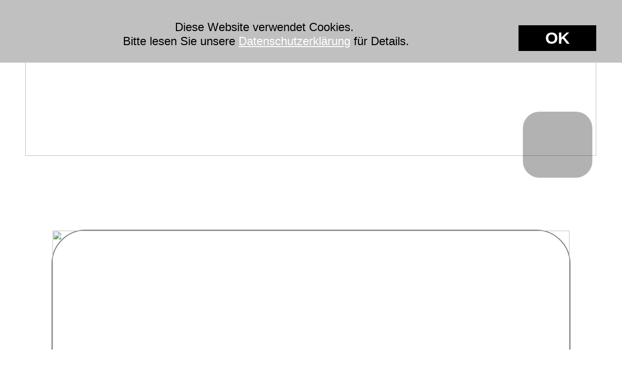

--- FILE ---
content_type: text/html
request_url: http://starfucker.de/
body_size: 15460
content:
<!DOCTYPE html>
<html>
<head>
<meta charset="UTF-8">
<title>STARFUCKER</title>
<meta name="referrer" content="same-origin">
<meta name="robots" content="max-image-preview:large">
<meta name="viewport" content="width=device-width,initial-scale=1,shrink-to-fit=no">
<style>.anim{visibility:hidden}</style>
<style>html,body{-webkit-text-zoom:reset !important}@font-face{font-display:block;font-family:"Lato 2";src:url('css/Lato-Regular.woff2') format('woff2'),url('css/Lato-Regular.woff') format('woff');font-weight:400}body>div{font-size:0}p,span,h1,h2,h3,h4,h5,h6,a,li{margin:0;word-spacing:normal;word-wrap:break-word;-ms-word-wrap:break-word;pointer-events:auto;-ms-text-size-adjust:none !important;-moz-text-size-adjust:none !important;-webkit-text-size-adjust:none !important;text-size-adjust:none !important;max-height:10000000px}sup{font-size:inherit;vertical-align:baseline;position:relative;top:-0.4em}sub{font-size:inherit;vertical-align:baseline;position:relative;top:0.4em}ul{display:block;word-spacing:normal;word-wrap:break-word;line-break:normal;list-style-type:none;padding:0;margin:0;-moz-padding-start:0;-khtml-padding-start:0;-webkit-padding-start:0;-o-padding-start:0;-padding-start:0;-webkit-margin-before:0;-webkit-margin-after:0}li{display:block;white-space:normal}[data-marker]::before{content:attr(data-marker) ' ';-webkit-user-select:none;-khtml-user-select:none;-moz-user-select:none;-ms-user-select:none;-o-user-select:none;user-select:none}li p{-webkit-touch-callout:none;-webkit-user-select:none;-khtml-user-select:none;-moz-user-select:none;-ms-user-select:none;-o-user-select:none;user-select:none}form{display:inline-block}a{text-decoration:inherit;color:inherit;-webkit-tap-highlight-color:rgba(0,0,0,0)}textarea{resize:none}.shm-l{float:left;clear:left}.shm-r{float:right;clear:right;shape-outside:content-box}.btf{display:none}#consentBanner{position:fixed;top:0;z-index:2147483647}.plyr{min-width:0 !important}html{font-family:sans-serif}body{font-size:0;margin:0;--z:1;zoom:var(--z)}audio,video{display:inline-block;vertical-align:baseline}audio:not([controls]){display:none;height:0}[hidden],template{display:none}a{background:0 0;outline:0}b,strong{font-weight:700}dfn{font-style:italic}h1,h2,h3,h4,h5,h6{font-size:1em;line-height:1;margin:0}img{border:0}svg:not(:root){overflow:hidden}button,input,optgroup,select,textarea{color:inherit;font:inherit;margin:0}button{overflow:visible}button,select{text-transform:none}button,html input[type=button],input[type=submit]{-webkit-appearance:button;cursor:pointer;box-sizing:border-box;white-space:normal}input[type=date],input[type=email],input[type=number],input[type=password],input[type=text],textarea{-webkit-appearance:none;appearance:none;box-sizing:border-box}button[disabled],html input[disabled]{cursor:default}button::-moz-focus-inner,input::-moz-focus-inner{border:0;padding:0}input{line-height:normal}input[type=checkbox],input[type=radio]{box-sizing:border-box;padding:0}input[type=number]::-webkit-inner-spin-button,input[type=number]::-webkit-outer-spin-button{height:auto}input[type=search]{-webkit-appearance:textfield;-moz-box-sizing:content-box;-webkit-box-sizing:content-box;box-sizing:content-box}input[type=search]::-webkit-search-cancel-button,input[type=search]::-webkit-search-decoration{-webkit-appearance:none}textarea{overflow:auto;box-sizing:border-box;border-color:#ddd}optgroup{font-weight:700}table{border-collapse:collapse;border-spacing:0}td,th{padding:0}blockquote{margin-block-start:0;margin-block-end:0;margin-inline-start:0;margin-inline-end:0}:-webkit-full-screen-ancestor:not(iframe){-webkit-clip-path:initial !important}
html{-webkit-font-smoothing:antialiased; -moz-osx-font-smoothing:grayscale}@-webkit-keyframes fadeInUp{from{opacity:0;-webkit-transform:translate3d(0,100%,0)}to{opacity:1;-webkit-transform:translate3d(0, 0, 0)}}@keyframes fadeInUp{from{opacity:0;transform:translate3d(0,100%,0)}to{opacity:1;transform:translate3d(0, 0, 0)}}.fadeInUp{-webkit-animation-name:fadeInUp;animation-name:fadeInUp}
.animated{-webkit-animation-fill-mode:both;animation-fill-mode:both}.animated.infinite{-webkit-animation-iteration-count:infinite;animation-iteration-count:infinite}.menu-content{cursor:pointer;position:relative}li{-webkit-tap-highlight-color:rgba(0,0,0,0)}
#b{background:#fff url(images/c/pink-dust.png) repeat center top}.v3{display:inline-block;vertical-align:top}.ps12{position:relative;margin-top:1px}.s12{width:100%;min-width:1200px;min-height:511px}.c4{border:0;-webkit-border-radius:0;-moz-border-radius:0;border-radius:0;background-image:-webkit-gradient(linear, 181deg, color-stop(0, rgb(255,255,255)), color-stop(1, rgba(255,255,255,0)));background-image:-o-linear-gradient(181deg, rgb(255,255,255) 0%, rgba(255,255,255,0) 100%);background-image:-webkit-linear-gradient(181deg, rgb(255,255,255) 0%, rgba(255,255,255,0) 100%);background-image:-ms-linear-gradient(181deg, rgb(255,255,255) 0%, rgba(255,255,255,0) 100%);background-image:linear-gradient(181deg, rgb(255,255,255) 0%, rgba(255,255,255,0) 100%)}.z9{z-index:1;pointer-events:none}.ps13{position:relative;margin-top:0}.v4{display:block}.s13{width:1200px;margin-left:auto;margin-right:auto;min-height:331px}.ps14{position:relative;margin-left:12px;margin-top:0}.s14{min-width:1175px;width:1175px;min-height:331px;height:331px}.z10{z-index:4;pointer-events:auto}.i4{position:absolute;left:0;width:1175px;height:310px;top:10px;border:0}.ps15{margin-top:-282px;top:0;position:-webkit-sticky;position:-moz-sticky;position:-o-sticky;position:-ms-sticky;position:sticky}.s15{width:1200px;margin-left:auto;margin-right:auto;min-height:136px}.z11{z-index:21;pointer-events:none}.ps16{position:relative;margin-left:1028px;margin-top:0}.s16{min-width:160px;width:160px;min-height:136px}.z12{z-index:21}.ps17{position:relative;margin-left:0;margin-top:0}.s17{min-width:160px;width:160px;min-height:136px;line-height:0}.ps18{position:relative;margin-left:8px;margin-top:0}.s18{min-width:143px;width:143px;min-height:136px}.c6{border:0;-webkit-border-radius:34px;-moz-border-radius:34px;border-radius:34px;background-color:rgba(0,0,0,0.5);opacity:0.6}.z13{z-index:22}.v5{display:inline-block;vertical-align:top;overflow:visible}.ps19{position:relative;margin-left:0;margin-top:-135px}.s19{min-width:160px;width:160px;height:135px}.z14{z-index:23;pointer-events:auto}.s20{min-width:160px;width:160px;min-height:135px;height:135px}.m1{padding:0px 0px 0px 0px}.mcv1{display:inline-block}.s21{min-width:160px;width:160px;min-height:135px}.c7{border:0;-webkit-border-radius:0;-moz-border-radius:0;border-radius:0;background-color:transparent;background-repeat:no-repeat;background-position:50% 50%;background-size:contain;background-image:url(images/n/hamburger-gray-135.png)}.z15{pointer-events:none}.ps20{position:relative;margin-left:0;margin-top:55px}.s22{min-width:160px;width:160px;overflow:hidden;height:24px}.z16{pointer-events:auto}.p3{text-indent:0;padding-bottom:0;padding-right:0;text-align:center}.f9{font-family:"Lato 2";font-size:15px;font-size:calc(15px * var(--f));line-height:1.334;font-weight:400;font-style:normal;text-decoration:none;text-transform:none;letter-spacing:normal;color:transparent;background-color:initial;text-shadow:none}.v6{display:none}.ps21{position:relative;margin-left:-172px;margin-top:-135px}.s23{min-width:172px;width:172px;min-height:131px;height:131px}.z17{z-index:9999}.ml1{outline:0}.s24{min-width:172px;width:172px;height:32px}.s25{min-width:172px;width:172px;min-height:32px}.c8{border:0;-webkit-border-radius:16px;-moz-border-radius:16px;border-radius:16px;background-color:#dc322f}.ps22{position:relative;margin-left:0;margin-top:4px}.s26{min-width:172px;width:172px;overflow:hidden;height:24px}.f10{font-family:"Helvetica Neue", sans-serif;font-size:15px;font-size:calc(15px * var(--f));line-height:1.334;font-weight:700;font-style:normal;text-decoration:none;text-transform:none;letter-spacing:normal;color:#000;background-color:initial;text-shadow:none}.ps23{position:relative;margin-left:0;margin-top:1px}.ps24{position:relative;margin-top:18px}.s27{width:1200px;margin-left:auto;margin-right:auto;min-height:2475px}.ps25{position:relative;margin-left:66px;margin-top:0}.s28{min-width:1068px;width:1068px;min-height:486px}.s29{min-width:1068px;width:1068px;min-height:486px;line-height:0}.ps26{position:relative;margin-left:2px;margin-top:0}.s30{min-width:1065px;width:1065px;overflow:hidden;height:128px}.z18{z-index:6;pointer-events:auto}.p4{text-indent:0;padding-bottom:0;padding-right:0;text-align:left}.f11{font-family:"Helvetica Neue", sans-serif;font-size:58px;font-size:calc(58px * var(--f));line-height:1.708;font-weight:700;font-style:normal;text-decoration:none;text-transform:none;letter-spacing:normal;color:#fff;background-color:initial;text-shadow:none}.ps27{position:relative;margin-left:0;margin-top:-39px}.s31{min-width:1068px;width:1068px;min-height:397px;height:397px}.z19{z-index:8;pointer-events:auto}.i5{position:absolute;left:0;width:1064px;height:393px;top:0;-webkit-border-radius:70px;-moz-border-radius:70px;border-radius:70px;border:2px solid #808080}.ps28{position:relative;margin-left:10px;margin-top:45px}.s32{min-width:1099px;width:1099px;min-height:1207px}.s33{min-width:590px;width:590px;min-height:1195px;line-height:0}.s34{min-width:590px;width:590px;min-height:1195px}.c9{border:0;-webkit-border-radius:60px;-moz-border-radius:60px;border-radius:60px;background-color:#808080;opacity:0.3}.z20{z-index:3}.ps29{position:relative;margin-left:198px;margin-top:-643px}.s35{min-width:200px;width:200px;min-height:179px;height:179px}.z21{z-index:14;pointer-events:auto}.i6{position:absolute;left:6px;width:187px;height:179px;top:0;border:0}.ps30{position:relative;margin-left:3px;margin-top:-1195px}.s36{min-width:588px;width:588px;overflow:hidden;height:1195px}.c10{font-family:"Helvetica Neue", sans-serif;font-size:12px;font-size:calc(12px * var(--f));line-height:1.668;font-weight:400;font-style:normal;text-decoration:none;text-transform:none;letter-spacing:normal;color:initial;background-color:initial}.z22{z-index:5;pointer-events:auto}.shm1{display:block;float:left;clear:left;width:0;height:544px;shape-outside:polygon(0px 0px, 0px 544px, 0px 544px, 0px 0px);-webkit-shape-outside:polygon(0px 0px, 0px 544px, 0px 544px, 0px 0px)}.shm2{display:block;float:right;clear:right;height:544px;width:0;shape-outside:polygon(0px 0px, 0px 544px, 0px 544px, 0px 0px);-webkit-shape-outside:polygon(0px 0px, 0px 544px, 0px 544px, 0px 0px)}.shm3{display:block;float:left;clear:left;width:587px;height:195px;shape-outside:polygon(0px 0px, 0px 195px, 587px 195px, 587px 0px);-webkit-shape-outside:polygon(0px 0px, 0px 195px, 587px 195px, 587px 0px)}.shm4{display:block;float:right;clear:right;height:195px;width:1px;shape-outside:polygon(0px 0px, 0px 195px, 1px 195px, 1px 0px);-webkit-shape-outside:polygon(0px 0px, 0px 195px, 1px 195px, 1px 0px)}.shm5{display:block;float:left;clear:left;width:0;height:456px;shape-outside:polygon(0px 0px, 0px 456px, 0px 456px, 0px 0px);-webkit-shape-outside:polygon(0px 0px, 0px 456px, 0px 456px, 0px 0px)}.shm6{display:block;float:right;clear:right;height:456px;width:0;shape-outside:polygon(0px 0px, 0px 456px, 0px 456px, 0px 0px);-webkit-shape-outside:polygon(0px 0px, 0px 456px, 0px 456px, 0px 0px)}.f12{font-family:"Helvetica Neue", sans-serif;font-size:30px;font-size:calc(30px * var(--f));line-height:1.668;font-weight:400;font-style:normal;text-decoration:none;text-transform:none;letter-spacing:normal;color:#c0c0c0;background-color:initial;text-shadow:none}.f13{font-family:"Helvetica Neue", sans-serif;font-size:20px;font-size:calc(20px * var(--f));line-height:1.701;font-weight:400;font-style:normal;text-decoration:none;text-transform:none;letter-spacing:normal;color:#c0c0c0;background-color:initial;text-shadow:none}.ps31{position:relative;margin-left:118px;margin-top:-1184px}.s37{min-width:388px;width:388px;min-height:646px;line-height:0}.ps32{position:relative;margin-left:70px;margin-top:0}.s38{min-width:251px;width:251px;overflow:hidden;height:105px}.z23{z-index:12;pointer-events:auto}.f14{font-family:"Helvetica Neue", sans-serif;font-size:62px;font-size:calc(62px * var(--f));line-height:1.662;font-weight:400;font-style:normal;text-decoration:none;text-transform:none;letter-spacing:normal;color:#c0c0c0;background-color:initial;text-shadow:none}.f15{font-family:"Helvetica Neue", sans-serif;font-size:62px;font-size:calc(62px * var(--f));line-height:1.695;font-weight:200;font-style:normal;text-decoration:none;text-transform:none;letter-spacing:normal;color:#c0c0c0;background-color:initial;text-shadow:none}.ps33{position:relative;margin-left:0;margin-top:32px}.s39{min-width:388px;width:388px;min-height:509px;height:509px}.z24{z-index:7;pointer-events:auto}.i7{position:absolute;left:0;width:388px;height:388px;top:60px;border:0}.ps34{position:relative;margin-left:710px;margin-top:-521px}.s40{min-width:388px;width:388px;min-height:533px;line-height:0}.s41{min-width:388px;width:388px;min-height:533px;height:533px}.z25{z-index:18;pointer-events:auto}.i8{position:absolute;left:0;width:388px;height:518px;top:7px;border:0}.ps35{position:relative;margin-left:0;margin-top:-301px}.s42{min-width:388px;width:388px;min-height:246px}.s43{min-width:388px;width:388px;min-height:246px;line-height:0}.s44{min-width:388px;width:388px;min-height:246px;height:246px}.z26{z-index:16;pointer-events:auto}.i9{position:absolute;left:0;width:388px;height:246px;top:0}.ps36{position:relative;margin-left:0;margin-top:-212px}.s45{min-width:388px;width:388px;min-height:159px;height:159px}.z27{z-index:15;pointer-events:auto}.i10{position:absolute;left:0;width:388px;height:159px;top:0}.ps37{position:relative;margin-left:711px;margin-top:-435px}.s46{min-width:388px;width:388px;min-height:355px;height:355px}.z28{z-index:11;pointer-events:auto}.i11{position:absolute;left:0;width:388px;height:355px;top:0}.s47{width:100%;width:calc(100% - var(--sw,0px));min-width:1200px;min-height:129px}.c11{border:0;-webkit-border-radius:0;-moz-border-radius:0;border-radius:0;background-color:#c0c0c0}.z29{z-index:25;pointer-events:none}.ps39{position:relative;margin-top:41px}.s48{width:1200px;margin-left:auto;margin-right:auto;min-height:75px}.ps40{position:relative;margin-left:15px;margin-top:0}.s49{min-width:1172px;width:1172px;min-height:75px}.s50{min-width:985px;width:985px;overflow:hidden;height:75px}.f16{font-family:"Helvetica Neue", sans-serif;font-size:24px;font-size:calc(24px * var(--f));line-height:1.209;font-weight:400;font-style:normal;text-decoration:none;text-transform:none;letter-spacing:normal;color:#000;background-color:initial;text-shadow:none}.f17{font-family:"Helvetica Neue", sans-serif;font-size:24px;font-size:calc(24px * var(--f));font-weight:400;font-style:normal;text-decoration:none;text-transform:none;letter-spacing:normal;color:#000;background-color:initial;text-shadow:none;line-height:1px}.f18{font-family:"Helvetica Neue", sans-serif;font-size:24px;font-size:calc(24px * var(--f));line-height:1.209;font-weight:400;font-style:normal;text-decoration:underline;text-transform:none;letter-spacing:normal;color:#fff;background-color:initial;text-shadow:none}.f19{font-family:"Helvetica Neue", sans-serif;font-size:24px;font-size:calc(24px * var(--f));line-height:1.209;font-weight:400;font-style:normal;text-decoration:none;text-transform:none;letter-spacing:normal;color:#000;background-color:initial;text-shadow:none}.v7{display:inline-block;vertical-align:top;overflow:hidden;outline:0}.ps41{position:relative;margin-left:27px;margin-top:11px}.s51{min-width:160px;min-height:53px;box-sizing:border-box;width:160px;height:41px;padding-right:0}.c12{border:0;-webkit-border-radius:0;-moz-border-radius:0;border-radius:0;background-color:#000;color:#fff;transition:color 0.2s, border-color 0.2s, background-color 0.2s, background-image 0.2s;transition-timing-function:linear}.f20{font-family:"Helvetica Neue", sans-serif;font-size:34px;font-size:calc(34px * var(--f));line-height:1.207;font-weight:700;font-style:normal;text-decoration:none;text-transform:none;letter-spacing:normal;text-shadow:none;text-indent:0;text-align:center;cursor:pointer;padding-top:6px;padding-bottom:6px}.c12:hover{background-color:#82939e;background-clip:padding-box;border-color:#000;color:#000}.c12:active{background-color:#52646f;transition:initial;color:#fff}body{--d:0;--s:1200}@media (min-width:960px) and (max-width:1199px) {.s12{min-width:960px;min-height:366px}.s13{width:960px;min-height:265px}.ps14{margin-left:10px}.s14{min-width:940px;width:940px;min-height:265px;height:265px}.i4{width:940px;height:248px;top:8px}.ps15{margin-top:-193px}.s15{width:960px;min-height:109px}.ps16{margin-left:808px}.s16{min-width:114px;width:114px;min-height:109px}.s17{min-width:114px;width:114px;min-height:109px}.ps18{margin-left:0}.s18{min-width:114px;width:114px;min-height:109px}.ps19{margin-left:14px;margin-top:-109px}.s19{min-width:84px;width:84px;height:109px}.s20{min-width:84px;width:84px;min-height:109px;height:109px}.s21{min-width:84px;width:84px;min-height:109px}.c7{background-image:url(images/8/hamburger-gray-84.png)}.ps20{margin-top:45px}.s22{min-width:84px;width:84px;height:19px}.f9{font-size:12px;font-size:calc(12px * var(--f))}.ps21{margin-left:-138px;margin-top:-109px}.s23{min-width:138px;width:138px;min-height:107px;height:107px}.s24{min-width:138px;width:138px;height:26px}.s25{min-width:138px;width:138px;min-height:26px}.c8{-webkit-border-radius:13px;-moz-border-radius:13px;border-radius:13px}.ps22{margin-top:3px}.s26{min-width:138px;width:138px;height:19px}.f10{font-size:12px;font-size:calc(12px * var(--f))}.ps24{margin-top:0}.s27{width:960px;min-height:2045px}.ps25{margin-left:54px}.s28{min-width:852px;width:852px;min-height:379px}.s29{min-width:852px;width:852px;min-height:379px}.ps26{margin-left:0}.s30{min-width:852px;width:852px;height:84px}.f11{font-size:46px;font-size:calc(46px * var(--f));line-height:1.718}.ps27{margin-left:12px;margin-top:-2px}.s31{min-width:816px;width:816px;min-height:297px;height:297px}.i5{width:812px;height:293px}.ps28{margin-left:11px;margin-top:10px}.s32{min-width:876px;width:876px;min-height:956px}.s33{min-width:471px;width:471px;min-height:956px}.s34{min-width:471px;width:471px;min-height:956px}.ps29{margin-left:155px;margin-top:-512px}.s35{min-width:160px;width:160px;min-height:143px;height:143px}.i6{left:5px;width:149px;height:143px}.ps30{margin-left:0;margin-top:-956px}.s36{min-width:470px;width:470px;height:956px}.c10{font-size:9px;font-size:calc(9px * var(--f))}.shm1{height:436px;shape-outside:polygon(0px 0px, 0px 436px, 0px 436px, 0px 0px);-webkit-shape-outside:polygon(0px 0px, 0px 436px, 0px 436px, 0px 0px)}.shm2{height:436px;shape-outside:polygon(0px 0px, 0px 436px, 0px 436px, 0px 0px);-webkit-shape-outside:polygon(0px 0px, 0px 436px, 0px 436px, 0px 0px)}.shm3{width:469px;height:159px;shape-outside:polygon(0px 0px, 0px 159px, 469px 159px, 469px 0px);-webkit-shape-outside:polygon(0px 0px, 0px 159px, 469px 159px, 469px 0px)}.shm4{height:159px;shape-outside:polygon(0px 0px, 0px 159px, 1px 159px, 1px 0px);-webkit-shape-outside:polygon(0px 0px, 0px 159px, 1px 159px, 1px 0px)}.shm5{height:361px;shape-outside:polygon(0px 0px, 0px 361px, 0px 361px, 0px 0px);-webkit-shape-outside:polygon(0px 0px, 0px 361px, 0px 361px, 0px 0px)}.shm6{height:361px;shape-outside:polygon(0px 0px, 0px 361px, 0px 361px, 0px 0px);-webkit-shape-outside:polygon(0px 0px, 0px 361px, 0px 361px, 0px 0px)}.f12{font-size:24px;font-size:calc(24px * var(--f))}.f13{font-size:16px;font-size:calc(16px * var(--f));line-height:1.688}.ps31{margin-left:95px;margin-top:-943px}.s37{min-width:311px;width:311px;min-height:503px}.ps32{margin-left:53px}.s38{min-width:202px;width:202px;height:81px}.f14{font-size:48px;font-size:calc(48px * var(--f));line-height:1.668}.f15{font-size:48px;font-size:calc(48px * var(--f));line-height:1.688}.ps33{margin-top:15px}.s39{min-width:311px;width:311px;min-height:407px;height:407px}.i7{width:311px;height:311px;top:48px}.ps34{margin-left:565px;margin-top:-407px}.s40{min-width:311px;width:311px;min-height:407px}.s41{min-width:311px;width:311px;min-height:407px;height:407px}.i8{left:3px;width:305px;height:407px;top:0}.ps35{margin-top:-407px}.s42{min-width:311px;width:311px;min-height:407px}.s43{min-width:311px;width:311px;min-height:407px}.s44{min-width:311px;width:311px;min-height:407px;height:407px}.i9{width:311px;height:407px}.ps36{margin-top:-407px}.s45{min-width:311px;width:311px;min-height:407px;height:407px}.i10{width:311px;height:407px}.ps37{margin-left:565px;margin-top:-407px}.s46{min-width:311px;width:311px;min-height:407px;height:407px}.i11{width:311px;height:407px}.s47{min-width:960px;min-height:79px}.ps39{margin-top:12px}.s48{width:960px;min-height:53px}.ps40{margin-left:12px}.s49{min-width:936px;width:936px;min-height:53px}.s50{min-width:788px;width:788px;height:53px}.f16{font-size:15px;font-size:calc(15px * var(--f));line-height:1.134}.f17{font-size:15px;font-size:calc(15px * var(--f))}.f18{font-size:19px;font-size:calc(19px * var(--f));line-height:1.212}.f18:visited{font-size:19px;font-size:calc(19px * var(--f));line-height:1.212}.f18:hover{font-size:19px;font-size:calc(19px * var(--f));line-height:1.212}.f18:active{font-size:19px;font-size:calc(19px * var(--f));line-height:1.212}.f19{font-size:15px;font-size:calc(15px * var(--f));line-height:1.134}.ps41{margin-left:20px;margin-top:0}.s51{min-width:128px;width:128px;height:18px}.f20{font-size:15px;font-size:calc(15px * var(--f));line-height:1.201;padding-top:18px;padding-bottom:17px}body{--d:1;--s:960}}@media (min-width:768px) and (max-width:959px) {.ps12{margin-top:0}.s12{min-width:768px;min-height:294px}.ps13{margin-top:1px}.s13{width:768px;min-height:212px}.ps14{margin-left:8px}.s14{min-width:752px;width:752px;min-height:212px;height:212px}.i4{width:752px;height:198px;top:7px}.ps15{margin-top:-147px}.s15{width:768px;min-height:87px}.ps16{margin-left:663px}.s16{min-width:91px;width:91px;min-height:87px}.s17{min-width:91px;width:91px;min-height:87px}.ps18{margin-left:0}.s18{min-width:91px;width:91px;min-height:87px}.ps19{margin-left:12px;margin-top:-87px}.s19{min-width:68px;width:68px;height:87px}.s20{min-width:68px;width:68px;min-height:87px;height:87px}.s21{min-width:68px;width:68px;min-height:87px}.c7{background-image:url(images/h/hamburger-gray-68.png)}.ps20{margin-top:36px}.s22{min-width:68px;width:68px;height:15px}.f9{font-size:9px;font-size:calc(9px * var(--f))}.ps21{margin-left:-110px;margin-top:-87px}.s23{min-width:110px;width:110px;min-height:147px;height:147px}.s24{min-width:110px;width:110px;height:36px}.s25{min-width:110px;width:110px;min-height:36px}.c8{-webkit-border-radius:18px;-moz-border-radius:18px;border-radius:18px}.ps22{margin-top:10px}.s26{min-width:110px;width:110px;height:15px}.f10{font-size:9px;font-size:calc(9px * var(--f))}.ps24{margin-top:-8px}.s27{width:768px;min-height:1806px}.ps25{margin-left:43px}.s28{min-width:682px;width:682px;min-height:290px}.s29{min-width:682px;width:682px;min-height:290px}.ps26{margin-left:0}.s30{min-width:682px;width:682px;height:137px}.f11{font-size:36px;font-size:calc(36px * var(--f));line-height:1.695}.ps27{margin-left:14px;margin-top:-71px}.s31{min-width:654px;width:654px;min-height:224px;height:224px}.i5{width:650px;height:220px}.ps28{margin-left:7px;margin-top:23px}.s32{min-width:706px;width:706px;min-height:860px}.s33{min-width:377px;width:377px;min-height:860px}.s34{min-width:377px;width:377px;min-height:860px}.ps29{margin-left:134px;margin-top:-455px}.s35{min-width:120px;width:120px;min-height:103px;height:103px}.i6{width:108px;height:103px}.ps30{margin-left:7px;margin-top:-859px}.s36{min-width:376px;width:376px;height:859px}.c10{font-size:7px;font-size:calc(7px * var(--f));line-height:1.572}.shm1{height:396px;shape-outside:polygon(0px 0px, 0px 396px, 0px 396px, 0px 0px);-webkit-shape-outside:polygon(0px 0px, 0px 396px, 0px 396px, 0px 0px)}.shm2{height:396px;shape-outside:polygon(0px 0px, 0px 396px, 0px 396px, 0px 0px);-webkit-shape-outside:polygon(0px 0px, 0px 396px, 0px 396px, 0px 0px)}.shm3{width:375px;height:119px;shape-outside:polygon(0px 0px, 0px 119px, 375px 119px, 375px 0px);-webkit-shape-outside:polygon(0px 0px, 0px 119px, 375px 119px, 375px 0px)}.shm4{height:119px;shape-outside:polygon(0px 0px, 0px 119px, 1px 119px, 1px 0px);-webkit-shape-outside:polygon(0px 0px, 0px 119px, 1px 119px, 1px 0px)}.shm5{height:344px;shape-outside:polygon(0px 0px, 0px 344px, 0px 344px, 0px 0px);-webkit-shape-outside:polygon(0px 0px, 0px 344px, 0px 344px, 0px 0px)}.shm6{height:344px;shape-outside:polygon(0px 0px, 0px 344px, 0px 344px, 0px 0px);-webkit-shape-outside:polygon(0px 0px, 0px 344px, 0px 344px, 0px 0px)}.f12{font-size:19px;font-size:calc(19px * var(--f));line-height:1.685}.f13{font-size:14px;font-size:calc(14px * var(--f));line-height:1.715}.ps31{margin-left:74px;margin-top:-838px}.s37{min-width:249px;width:249px;min-height:435px}.ps32{margin-left:40px}.s38{min-width:184px;width:184px;height:83px}.f14{font-size:46px;font-size:calc(46px * var(--f));line-height:1.675}.f15{font-size:46px;font-size:calc(46px * var(--f));line-height:1.697}.ps33{margin-top:26px}.s39{min-width:249px;width:249px;min-height:326px;height:326px}.i7{width:249px;height:249px;top:38px}.ps34{margin-left:457px;margin-top:-326px}.s40{min-width:249px;width:249px;min-height:326px}.s41{min-width:249px;width:249px;min-height:326px;height:326px}.i8{left:2px;width:244px;height:326px;top:0}.ps35{margin-top:-326px}.s42{min-width:249px;width:249px;min-height:326px}.s43{min-width:249px;width:249px;min-height:326px}.s44{min-width:249px;width:249px;min-height:326px;height:326px}.i9{width:249px;height:326px}.ps36{margin-top:-326px}.s45{min-width:249px;width:249px;min-height:326px;height:326px}.i10{width:249px;height:326px}.ps37{margin-left:457px;margin-top:-326px}.s46{min-width:249px;width:249px;min-height:326px;height:326px}.i11{width:249px;height:326px}.s47{min-width:768px;min-height:75px}.ps39{margin-top:9px}.s48{width:768px;min-height:50px}.ps40{margin-left:9px}.s49{min-width:750px;width:750px;min-height:50px}.s50{min-width:632px;width:632px;height:50px}.f16{font-size:12px;font-size:calc(12px * var(--f));line-height:1.168}.f17{font-size:12px;font-size:calc(12px * var(--f))}.f18{font-size:18px;font-size:calc(18px * var(--f));line-height:1.223}.f18:visited{font-size:18px;font-size:calc(18px * var(--f));line-height:1.223}.f18:hover{font-size:18px;font-size:calc(18px * var(--f));line-height:1.223}.f18:active{font-size:18px;font-size:calc(18px * var(--f));line-height:1.223}.f19{font-size:12px;font-size:calc(12px * var(--f));line-height:1.168}.ps41{margin-left:16px;margin-top:3px}.s51{min-width:102px;min-height:47px;width:102px;height:15px}.f20{font-size:12px;font-size:calc(12px * var(--f));line-height:1.251;padding-top:16px;padding-bottom:16px}body{--d:2;--s:768}}@media (min-width:480px) and (max-width:767px) {.ps12{margin-top:0}.s12{min-width:480px;min-height:222px}.ps13{margin-top:1px}.s13{width:480px;min-height:132px}.ps14{margin-left:5px}.s14{min-width:470px;width:470px;min-height:132px;height:132px}.i4{width:470px;height:124px;top:4px}.ps15{margin-top:-130px}.s15{width:480px;min-height:54px}.ps16{margin-left:414px}.s16{min-width:57px;width:57px;min-height:54px}.s17{min-width:57px;width:57px;min-height:54px}.ps18{margin-left:0}.s18{min-width:57px;width:57px;min-height:54px}.c6{-webkit-border-radius:27px;-moz-border-radius:27px;border-radius:27px}.ps19{margin-left:4px;margin-top:-48px}.s19{min-width:50px;width:50px;height:43px}.s20{min-width:50px;width:50px;min-height:43px;height:43px}.s21{min-width:50px;width:50px;min-height:43px}.c7{background-image:url(images/t/hamburger-gray-43.png)}.ps20{margin-top:17px}.s22{min-width:50px;width:50px;height:8px}.f9{font-size:5px;font-size:calc(5px * var(--f));line-height:1.201}.ps21{margin-left:-81px;margin-top:-43px}.s23{min-width:81px;width:81px;min-height:82px;height:82px}.s24{min-width:81px;width:81px;height:19px}.s25{min-width:81px;width:81px;min-height:19px}.c8{-webkit-border-radius:10px;-moz-border-radius:10px;border-radius:10px}.ps22{margin-top:0}.s26{min-width:81px;width:81px;height:18px}.f10{font-size:11px;font-size:calc(11px * var(--f));line-height:1.365}.ps23{margin-top:2px}.ps24{margin-top:0}.s27{width:480px;min-height:2333px}.ps25{margin-left:36px}.s28{min-width:410px;width:410px;min-height:195px}.s29{min-width:410px;width:410px;min-height:195px}.ps26{margin-left:23px}.s30{min-width:363px;width:363px;height:45px}.f11{font-size:19px;font-size:calc(19px * var(--f));line-height:1.738}.ps27{margin-top:9px}.s31{min-width:410px;width:410px;min-height:141px;height:141px}.i5{width:406px;height:137px}.ps28{margin-left:75px;margin-top:10px}.s32{min-width:330px;width:330px;min-height:1645px}.s33{min-width:330px;width:330px;min-height:752px}.s34{min-width:330px;width:330px;min-height:752px}.ps29{margin-left:120px;margin-top:-411px}.s35{min-width:80px;width:80px;min-height:71px;height:71px}.i6{left:3px;width:74px;height:71px}.ps30{margin-left:10px;margin-top:-746px}.s36{min-width:310px;width:310px;height:741px}.c10{font-size:4px;font-size:calc(4px * var(--f));line-height:1.501}.shm1{height:327px;shape-outside:polygon(0px 0px, 0px 327px, 0px 327px, 0px 0px);-webkit-shape-outside:polygon(0px 0px, 0px 327px, 0px 327px, 0px 0px)}.shm2{height:327px;shape-outside:polygon(0px 0px, 0px 327px, 0px 327px, 0px 0px);-webkit-shape-outside:polygon(0px 0px, 0px 327px, 0px 327px, 0px 0px)}.shm3{width:309px;height:87px;shape-outside:polygon(0px 0px, 0px 87px, 309px 87px, 309px 0px);-webkit-shape-outside:polygon(0px 0px, 0px 87px, 309px 87px, 309px 0px)}.shm4{height:87px;shape-outside:polygon(0px 0px, 0px 87px, 1px 87px, 1px 0px);-webkit-shape-outside:polygon(0px 0px, 0px 87px, 1px 87px, 1px 0px)}.shm5{height:327px;shape-outside:polygon(0px 0px, 0px 327px, 0px 327px, 0px 0px);-webkit-shape-outside:polygon(0px 0px, 0px 327px, 0px 327px, 0px 0px)}.shm6{height:327px;shape-outside:polygon(0px 0px, 0px 327px, 0px 327px, 0px 0px);-webkit-shape-outside:polygon(0px 0px, 0px 327px, 0px 327px, 0px 0px)}.f12{font-size:14px;font-size:calc(14px * var(--f));line-height:1.715}.f13{font-size:12px;font-size:calc(12px * var(--f));line-height:1.668}.ps31{margin-left:33px;margin-top:25px}.s37{min-width:282px;width:282px;min-height:454px}.ps32{margin-left:72px}.s38{min-width:130px;width:130px;height:54px}.f14{font-size:30px;font-size:calc(30px * var(--f));line-height:1.668}.f15{font-size:30px;font-size:calc(30px * var(--f));line-height:1.701}.ps33{margin-top:18px}.s39{min-width:282px;width:282px;min-height:382px;height:382px}.i7{width:282px;height:282px;top:50px}.ps34{margin-left:33px;margin-top:32px}.s40{min-width:282px;width:282px;min-height:382px}.s41{min-width:282px;width:282px;min-height:382px;height:382px}.i8{width:282px;height:376px;top:3px}.ps35{margin-top:-382px}.s42{min-width:282px;width:282px;min-height:382px}.s43{min-width:282px;width:282px;min-height:382px}.s44{min-width:282px;width:282px;min-height:382px;height:382px}.i9{width:282px;height:382px}.ps36{margin-top:-382px}.s45{min-width:282px;width:282px;min-height:382px;height:382px}.i10{width:282px;height:382px}.ps37{margin-left:33px;margin-top:-382px}.s46{min-width:282px;width:282px;min-height:382px;height:382px}.i11{width:282px;height:382px}.s47{min-width:480px;min-height:65px}.ps39{margin-top:6px}.s48{width:480px;min-height:47px}.ps40{margin-left:6px}.s49{min-width:468px;width:468px;min-height:47px}.s50{min-width:394px;width:394px;height:47px}.f16{font-size:14px;font-size:calc(14px * var(--f));line-height:1.144}.f17{font-size:14px;font-size:calc(14px * var(--f))}.f18{font-size:14px;font-size:calc(14px * var(--f));line-height:1.144}.f18:visited{font-size:14px;font-size:calc(14px * var(--f));line-height:1.144}.f18:hover{font-size:14px;font-size:calc(14px * var(--f));line-height:1.144}.f18:active{font-size:14px;font-size:calc(14px * var(--f));line-height:1.144}.f19{font-size:14px;font-size:calc(14px * var(--f));line-height:1.144}.ps41{margin-left:10px}.s51{min-width:64px;min-height:29px;width:64px;height:17px}.f20{font-size:14px;font-size:calc(14px * var(--f));line-height:1.215}body{--d:3;--s:480}}@media (max-width:479px) {.ps12{margin-top:0}.s12{min-width:320px;min-height:153px}.ps13{margin-top:1px}.s13{width:320px;min-height:88px}.ps14{margin-left:3px}.s14{min-width:314px;width:314px;min-height:88px;height:88px}.i4{width:314px;height:83px;top:2px}.ps15{margin-top:-88px}.s15{width:320px;min-height:49px}.ps16{margin-left:260px}.s16{min-width:52px;width:52px;min-height:49px}.s17{min-width:52px;width:52px;min-height:49px}.ps18{margin-left:0}.s18{min-width:52px;width:52px;min-height:49px}.c6{-webkit-border-radius:25px;-moz-border-radius:25px;border-radius:25px}.ps19{margin-left:3px;margin-top:-43px}.s19{min-width:47px;width:47px;height:38px}.s20{min-width:47px;width:47px;min-height:38px;height:38px}.s21{min-width:47px;width:47px;min-height:38px}.c7{background-image:url(images/v/hamburger-gray-38.png)}.ps20{margin-top:16px}.s22{min-width:47px;width:47px;height:6px}.f9{font-size:3px;font-size:calc(3px * var(--f))}.ps21{margin-left:-100px;margin-top:-38px}.s23{min-width:100px;width:100px;min-height:114px;height:114px}.s24{min-width:100px;width:100px;height:27px}.s25{min-width:100px;width:100px;min-height:27px}.c8{-webkit-border-radius:14px;-moz-border-radius:14px;border-radius:14px}.ps22{margin-top:0}.s26{min-width:100px;width:100px;height:26px}.f10{font-size:16px;font-size:calc(16px * var(--f));line-height:1.376}.ps23{margin-top:2px}.ps24{margin-top:3px}.s27{width:320px;min-height:2153px}.ps25{margin-left:11px}.s28{min-width:301px;width:301px;min-height:175px}.s29{min-width:301px;width:301px;min-height:175px}.ps26{margin-left:0}.s30{min-width:301px;width:301px;height:37px}.f11{font-size:16px;font-size:calc(16px * var(--f));line-height:1.751}.ps27{margin-left:12px;margin-top:26px}.s31{min-width:275px;width:275px;min-height:112px;height:112px}.i5{width:271px;height:108px;-webkit-border-radius:56px;-moz-border-radius:56px;border-radius:56px}.ps28{margin-left:3px;margin-top:33px}.s32{min-width:314px;width:314px;min-height:1457px}.s33{min-width:314px;width:314px;min-height:707px}.s34{min-width:314px;width:314px;min-height:707px}.ps29{margin-left:127px;margin-top:-368px}.s35{min-width:54px;width:54px;min-height:47px;height:47px}.i6{left:2px;width:49px;height:47px}.ps30{margin-left:0;margin-top:-697px}.s36{min-width:314px;width:314px;height:687px}.c10{font-size:2px;font-size:calc(2px * var(--f));line-height:2.001}.shm1{height:321px;shape-outside:polygon(0px 0px, 0px 321px, 0px 321px, 0px 0px);-webkit-shape-outside:polygon(0px 0px, 0px 321px, 0px 321px, 0px 0px)}.shm2{height:321px;shape-outside:polygon(0px 0px, 0px 321px, 0px 321px, 0px 0px);-webkit-shape-outside:polygon(0px 0px, 0px 321px, 0px 321px, 0px 0px)}.shm3{width:313px;height:63px;shape-outside:polygon(0px 0px, 0px 63px, 313px 63px, 313px 0px);-webkit-shape-outside:polygon(0px 0px, 0px 63px, 313px 63px, 313px 0px)}.shm4{height:63px;shape-outside:polygon(0px 0px, 0px 63px, 1px 63px, 1px 0px);-webkit-shape-outside:polygon(0px 0px, 0px 63px, 1px 63px, 1px 0px)}.shm5{height:303px;shape-outside:polygon(0px 0px, 0px 303px, 0px 303px, 0px 0px);-webkit-shape-outside:polygon(0px 0px, 0px 303px, 0px 303px, 0px 0px)}.shm6{height:303px;shape-outside:polygon(0px 0px, 0px 303px, 0px 303px, 0px 0px);-webkit-shape-outside:polygon(0px 0px, 0px 303px, 0px 303px, 0px 0px)}.f12{font-size:14px;font-size:calc(14px * var(--f));line-height:1.715}.f13{font-size:12px;font-size:calc(12px * var(--f));line-height:1.668}.ps31{margin-left:45px;margin-top:14px}.s37{min-width:239px;width:239px;min-height:390px}.ps32{margin-left:50px}.s38{min-width:125px;width:125px;height:51px}.f14{font-size:30px;font-size:calc(30px * var(--f));line-height:1.668}.f15{font-size:30px;font-size:calc(30px * var(--f));line-height:1.701}.ps33{margin-top:0}.s39{min-width:239px;width:239px;min-height:339px;height:339px}.i7{width:239px;height:239px;top:50px}.ps34{margin-left:44px;margin-top:7px}.s40{min-width:239px;width:239px;min-height:339px}.s41{min-width:239px;width:239px;min-height:339px;height:339px}.i8{width:239px;height:319px;top:10px}.ps35{margin-top:-339px}.s42{min-width:239px;width:239px;min-height:339px}.s43{min-width:239px;width:239px;min-height:339px}.s44{min-width:239px;width:239px;min-height:339px;height:339px}.i9{width:239px;height:339px}.ps36{margin-top:-339px}.s45{min-width:239px;width:239px;min-height:339px;height:339px}.i10{width:239px;height:339px}.ps37{margin-left:44px;margin-top:-339px}.s46{min-width:239px;width:239px;min-height:339px;height:339px}.i11{width:239px;height:339px}.s47{min-width:320px;min-height:60px}.ps39{margin-top:0}.s48{width:320px;min-height:60px}.ps40{margin-left:4px}.s49{min-width:312px;width:312px;min-height:60px}.s50{min-width:263px;width:263px;height:60px}.f16{font-size:14px;font-size:calc(14px * var(--f));line-height:1.144}.f17{font-size:14px;font-size:calc(14px * var(--f))}.f18{font-size:14px;font-size:calc(14px * var(--f));line-height:1.144}.f18:visited{font-size:14px;font-size:calc(14px * var(--f));line-height:1.144}.f18:hover{font-size:14px;font-size:calc(14px * var(--f));line-height:1.144}.f18:active{font-size:14px;font-size:calc(14px * var(--f));line-height:1.144}.f19{font-size:5px;font-size:calc(5px * var(--f));line-height:1.201}.ps41{margin-left:0;margin-top:18px}.s51{min-width:49px;min-height:25px;width:49px;height:17px}.f20{font-size:14px;font-size:calc(14px * var(--f));line-height:1.215;padding-top:4px;padding-bottom:4px}body{--d:4;--s:320}}@media (min-width:960px) and (max-width:1199px) and (min-width:960px) and (-webkit-min-device-pixel-ratio:1.7), (min-width:960px) and (max-width:1199px) and (min-width:960px) and (min-resolution:144dpi) {.c7{background-image:url(images/t/hamburger-gray-168.png)}}@media (min-width:768px) and (max-width:959px) and (min-width:768px) and (-webkit-min-device-pixel-ratio:1.7), (min-width:768px) and (max-width:959px) and (min-width:768px) and (min-resolution:144dpi) {.c7{background-image:url(images/6/hamburger-gray-136.png)}}@media (min-width:480px) and (max-width:767px) and (min-width:480px) and (-webkit-min-device-pixel-ratio:1.7), (min-width:480px) and (max-width:767px) and (min-width:480px) and (min-resolution:144dpi) {.c7{background-image:url(images/4/hamburger-gray-86.png)}}@media (max-width:479px) and (min-width:320px) and (-webkit-min-device-pixel-ratio:1.7), (max-width:479px) and (min-width:320px) and (min-resolution:144dpi) {.c7{background-image:url(images/6/hamburger-gray-76.png)}}</style>
<link rel="shortcut icon" type="image/x-icon" href="favicon.ico">
<link rel="apple-touch-icon" sizes="180x180" href="images/4/apple-touch-icon-4bf048.png">
<meta name="msapplication-TileImage" content="images/0/mstile-144x144-080656.png">
<link rel="manifest" href="manifest.json" crossOrigin="use-credentials">
<link onload="this.media='all';this.onload=null;" rel="stylesheet" href="css/site.003da3.css" media="print">
<noscript><link rel="stylesheet" href="css/site.003da3.css" type="text/css"></noscript>
</head>
<body id="b">
<script>!function(){var e=document.createElement("P");e.innerHTML="&nbsp;",e.style.cssText="position:fixed;visible:hidden;font-size:100px;zoom:1",document.body.appendChild(e);var t=function(e){return function(){var t=Math.trunc(1e4/parseFloat(window.getComputedStyle(e).getPropertyValue("font-size")))/100,n=document.body;t!=n.style.getPropertyValue("--f")&&n.style.setProperty("--f",t)}}(e);if("ResizeObserver"in window)new ResizeObserver(t).observe(e);else if("requestAnimationFrame"in window){var n=function(){t(),requestAnimationFrame(n)};requestAnimationFrame(n)}else setInterval(t,100)}()</script>

<div class="v3 ps12 s12 c4 z9">
<div class="ps13 v4 s13">
<div class="anim fadeInUp un1 v3 ps14 s14 c5 z10">
<picture>
<source srcset="images/4/sf_logo_ohne-schrift-314.png 1x, images/a/sf_logo_ohne-schrift-628.png 2x" media="(max-width:479px)">
<source srcset="images/r/sf_logo_ohne-schrift-470.png 1x, images/2/sf_logo_ohne-schrift-940.png 2x" media="(max-width:767px)">
<source srcset="images/l/sf_logo_ohne-schrift-752.png 1x, images/h/sf_logo_ohne-schrift-1504.png 2x" media="(max-width:959px)">
<source srcset="images/v/sf_logo_ohne-schrift-940.png 1x, images/j/sf_logo_ohne-schrift-1880.png 2x" media="(max-width:1199px)">
<source srcset="images/8/sf_logo_ohne-schrift-1175.png 1x, images/6/sf_logo_ohne-schrift-2350.png 2x" media="(min-width:1200px)">
<img src="images/6/sf_logo_ohne-schrift-2350.png" class="i4">
</picture>
</div>
</div>
</div>
<div class="ps15 v4 s15 z11">
<div class="v3 ps16 s16 z12">
<div class="v3 ps17 s16">
<div class="v3 ps17 s17">
<div class="v3 ps18 s18 c6 z13"></div>
<div class="v5 ps19 s19 z14">
<ul class="menu-dropdown v3 ps17 s20 m1" id="m1">
<li class="v4 ps17 s19">
<div class="menu-content mcv1">
<div class="v3 ps17 s21 c7 z15">
<div class="v3 ps20 s22 c5 z16">
<p class="p3 f9">Menü</p>
</div>
</div>
</div>
<ul class="menu-dropdown-1 v6 ps21 s23 m1 z17">
<li class="v4 ps17 s24">
<a href="#" class="ml1"><div class="menu-content mcv1"><div class="v3 ps17 s25 c8 z15"><div class="v3 ps22 s26 c5 z16"><p class="p3 f10">Home</p></div></div></div></a>
</li>
<li class="v4 ps23 s24">
<a href="Termine/" class="ml1"><div class="menu-content mcv1"><div class="v3 ps17 s25 c8 z15"><div class="v3 ps22 s26 c5 z16"><p class="p3 f10">Termine</p></div></div></div></a>
</li>
<li class="v4 ps23 s24">
<a href="Band/" class="ml1"><div class="menu-content mcv1"><div class="v3 ps17 s25 c8 z15"><div class="v3 ps22 s26 c5 z16"><p class="p3 f10">Band</p></div></div></div></a>
</li>
<li class="v4 ps23 s24">
<a href="#anchor1" class="ml1"><div class="menu-content mcv1"><div class="v3 ps17 s25 c8 z15"><div class="v3 ps22 s26 c5 z16"><p class="p3 f10">Kontakt</p></div></div></div></a>
</li>
</ul>
</li>
</ul>
</div>
</div>
</div>
</div>
</div>
<div class="ps24 v4 s27 z15">
<div class="v3 ps25 s28">
<div class="v3 ps17 s29">
<div class="v3 ps26 s30 c5 z18">
<p class="p4 f11">A TRIBUTE TO THE ROLLING STONES</p>
</div>
<div class="anim fadeInUp un2 v3 ps27 s31 c5 z19">
<picture>
<source srcset="images/0/sf_2022_neu-schriftzug-271.jpg 1x, images/0/sf_2022_neu-schriftzug-542.jpg 2x" media="(max-width:479px)">
<source srcset="images/a/sf_2022_neu-schriftzug-406.jpg 1x, images/e/sf_2022_neu-schriftzug-812.jpg 2x" media="(max-width:767px)">
<source srcset="images/t/sf_2022_neu-schriftzug-650.jpg 1x, images/r/sf_2022_neu-schriftzug-1300.jpg 2x" media="(max-width:959px)">
<source srcset="images/h/sf_2022_neu-schriftzug-812.jpg 1x, images/j/sf_2022_neu-schriftzug-1624.jpg 2x" media="(max-width:1199px)">
<source srcset="images/j/sf_2022_neu-schriftzug-1064.jpg 1x, images/2/sf_2022_neu-schriftzug-2128.jpg 2x" media="(min-width:1200px)">
<img src="images/2/sf_2022_neu-schriftzug-2128.jpg" class="i5">
</picture>
</div>
</div>
</div>
<div class="v3 ps28 s32">
<div class="v3 ps17 s33">
<div class="v3 ps17 s34 c9 z20"></div>
<div class="v3 ps29 s35 c5 z21">
<picture>
<source srcset="images/h/sf_tropfen-49.png 1x, images/2/sf_tropfen-98.png 2x" media="(max-width:479px)">
<source srcset="images/r/sf_tropfen-74.png 1x, images/8/sf_tropfen-148.png 2x" media="(max-width:767px)">
<source srcset="images/r/sf_tropfen-108.png 1x, images/p/sf_tropfen-216.png 2x" media="(max-width:959px)">
<source srcset="images/c/sf_tropfen-149.png 1x, images/r/sf_tropfen-298.png 2x" media="(max-width:1199px)">
<source srcset="images/2/sf_tropfen-187.png 1x, images/8/sf_tropfen-374.png 2x" media="(min-width:1200px)">
<img src="images/8/sf_tropfen-374.png" class="i6">
</picture>
</div>
</div>
<div class="shape1 anim fadeInUp un3 v3 ps30 s36 c10 z22">
<div class="shm1"></div>
<div class="shm2"></div>
<div class="shm3"></div>
<div class="shm4"></div>
<div class="shm5"></div>
<div class="shm6"></div>
<p class="p3 f12">Sie können sich </p>
<p class="p3 f12">die Rolling Stones nicht leisten?</p>
<p class="p3 f12">Kein Grund zur Sorge. </p>
<p class="p3 f12">Es gibt eine Alternative</p>
<p class="p3 f13">Seit 1998 besteht Starfucker als professionelle Rolling Stones Coverband. Mit über 2000 erfolgreichen Konzerten in Deutschland, der Schweiz, Österreich und Belgien ist Starfucker die meist gebuchteste Rolling Stones Tributeband Deutschlands.</p>
<p class="p3 f13">Die Musiker gehören zweifelsohne schon seit Jahren zu den Hochkarätern der deutschen Rocklandschaft, mit langjähriger Bühnen- und Tourneerfahrung in ganz Europa. Sie teilten sich bereits die Bühne mit Eric Clapton, Tom Jones, Robin Gibb, Bryan Adams, Jennifer Rush, Sweet, Slade, Marmalade, Equals und vielen anderen.</p>
<p class="p3 f13">Bei Konzerten von Starfucker spürt das Publikum den Geist von Jagger, Richards und Co. hautnah. Mit den großen Hits wie Angie, Ruby Tuesday, Paint it Black, Satisfaction und vielen mehr, lässt die Band kaum Wünsche offen um das Herz jedes Stones-Fan&apos;s höher schlagen zu lassen. Der charismatische Frontmann Mike Kilian ist selten um einen frechen Spruch verlegen und heizt das Publikum so an, dass die Band stets nur nach Zugaben von der Bühne gelassen wird.</p>
<p class="p3 f13">Ob Club, Konzerthalle oder Open Air: mit STARFUCKER erleben sie die heisseste ROLLING STONES COVERBAND.</p>
<p class="p3 f13">Wenn der Geist von Jagger, Richards und Co. auch über euch kommen soll, gibt es nur eins - STARFUCKER buchen und die Steine rollen wieder.</p>
</div>
<div class="v3 ps31 s37">
<div class="anim fadeInUp un4 v3 ps32 s38 c5 z23">
<p class="p4 f14">V<span class="f15">orschau</span></p>
</div>
<div class="anim fadeInUp un5 v3 ps33 s39 c5 z24">
<img src="images/a/neue-jahr-cartoon-2026.gif" class="i7">
</div>
</div>
<div class="v3 ps34 s40">
<div class="anim fadeInUp un6 v3 ps17 s41 c5 z25">
<picture>
<source srcset="images/0/sf_2026_berlin_wabe-239.jpg 1x, images/4/sf_2026_berlin_wabe-478.jpg 2x" media="(max-width:479px)">
<source srcset="images/e/sf_2026_berlin_wabe-282.jpg 1x, images/t/sf_2026_berlin_wabe-564.jpg 2x" media="(max-width:767px)">
<source srcset="images/e/sf_2026_berlin_wabe-244.jpg 1x, images/h/sf_2026_berlin_wabe-488.jpg 2x" media="(max-width:959px)">
<source srcset="images/2/sf_2026_berlin_wabe-305.jpg 1x, images/l/sf_2026_berlin_wabe-610.jpg 2x" media="(max-width:1199px)">
<source srcset="images/r/sf_2026_berlin_wabe-388.jpg 1x" media="(min-width:1200px)">
<img src="images/r/sf_2026_berlin_wabe-388.jpg" loading="lazy" class="i8">
</picture>
</div>
<div class="v3 ps35 s42">
<div class="v3 ps17 s43">
<div class="v3 ps17 s44 c5 z26">
<picture>
<source srcset="images/l/placeholder-239.png 1x, images/l/placeholder-478.png 2x" media="(max-width:479px)">
<source srcset="images/r/placeholder-282.png 1x, images/c/placeholder-564.png 2x" media="(max-width:767px)">
<source srcset="images/a/placeholder-249.png 1x, images/t/placeholder-498.png 2x" media="(max-width:959px)">
<source srcset="images/6/placeholder-311.png 1x, images/2/placeholder-622.png 2x" media="(max-width:1199px)">
<source srcset="images/r/placeholder-388.png 1x, images/a/placeholder-776.png 2x" media="(min-width:1200px)">
<img src="images/a/placeholder-776.png" loading="lazy" class="i9">
</picture>
</div>
<div class="v3 ps36 s45 c5 z27">
<picture>
<source srcset="images/l/placeholder-239.png 1x, images/l/placeholder-478.png 2x" media="(max-width:479px)">
<source srcset="images/r/placeholder-282.png 1x, images/c/placeholder-564.png 2x" media="(max-width:767px)">
<source srcset="images/a/placeholder-249.png 1x, images/t/placeholder-498.png 2x" media="(max-width:959px)">
<source srcset="images/6/placeholder-311.png 1x, images/2/placeholder-622.png 2x" media="(max-width:1199px)">
<source srcset="images/4/placeholder-388.png 1x, images/h/placeholder-776.png 2x" media="(min-width:1200px)">
<img src="images/h/placeholder-776.png" loading="lazy" class="i10">
</picture>
</div>
</div>
</div>
</div>
<div class="v3 ps37 s46 c5 z28">
<picture>
<source srcset="images/l/placeholder-239.png 1x, images/l/placeholder-478.png 2x" media="(max-width:479px)">
<source srcset="images/r/placeholder-282.png 1x, images/c/placeholder-564.png 2x" media="(max-width:767px)">
<source srcset="images/a/placeholder-249.png 1x, images/t/placeholder-498.png 2x" media="(max-width:959px)">
<source srcset="images/6/placeholder-311.png 1x, images/2/placeholder-622.png 2x" media="(max-width:1199px)">
<source srcset="images/h/placeholder-388.png 1x, images/j/placeholder-776.png 2x" media="(min-width:1200px)">
<img src="images/j/placeholder-776.png" loading="lazy" class="i11">
</picture>
</div>
</div>
<div class="anim fadeInUp un7 v1 ps1 s1 c1 z1">
<p class="p1 f1">K<span class="f2">ontakt</span></p>
</div>
<div class="anim fadeIn un8 v1 ps2 s2 c1 z2">
<p class="p2 f3">LL Concerts</p>
<p class="p2 f3">Lutz Liebner</p>
<p class="p2"><a href="#" class="f4">Telefon: 030/ 97105563</a></p>
<p class="p2"><a href="#" class="f4">Mobil: </a><a href="tel:" class="f5">0176 20478222</a></p>
<p class="p2"><a href="#" class="f4">E-Mail: </a><a href="javascript:em1();" class="f5">office@ll-concerts.de</a><a href="download/sf_info_3.pdf" class="f6"> </a></p>
<p class="p2"><a href="download/sf_info_3.pdf" class="f6"><br></a></p>
<p class="p2"><a href="download/sf_info_3.pdf" class="f6"> Pressetext</a></p>
<p class="p2"><a href="download/sf-2022-presse-mit-logo.jpg" class="f6">Pressefoto</a></p>
<p class="p2"><a href="download/sf-logo-neu-2%20(1).jpg" class="f6">Logo</a></p>
<p class="p2"><a href="download/ba-gross-sf%20(1).pdf" class="f6"><br></a></p>
<p class="p2"><a href="download/ba-stage-rider-sf.compressed%20(2).pdf" class="f6">Stage Rider</a></p>
<p class="p2"><a href="download/ba-gross-sf%20(1).pdf" class="f6">Hallen/Open Air</a></p>
<p class="p2"><a href="download/ba-300-500-sf%20(3).pdf" class="f6">Häuser 500 Kap.</a></p>
<p class="p2"><a href="download/ba-300-500-sf%20(2).pdf" class="f6">Clubs 300 Kap.</a></p>
</div>
<a name="anchor1" class="v1 ps3 s3"></a>
</div>
<div class="btf v1 ps4 s4 c2 z3">
<div class="ps5 v2 s5">
<div class="v1 ps6 s6 c1 z4">
<a href="https://twitter.com/StonesCoverband" class="a1"><img src="images/t/twitter.svg" alt="Twitter @StonesCoverband" class="i1"></a>
</div>
</div>
</div>
<div class="btf ps7 v2 s7 z5">
<div class="v1 ps8 s8">
<div class="v1 ps9 s9 c1 z6">
<a href="https://www.instagram.com/starfucker_tribute/" class="a2"><img src="images/e/instagram.svg" alt="Instagram @starfucker_tribute" class="i2"></a>
</div>
<div class="v1 ps10 s10 c1 z7">
<a href="https://www.facebook.com/llconcerts/?ref=hl" class="a3"><img src="images/l/fb.svg" alt="Facebook" class="i3"></a>
</div>
</div>
<div class="v1 ps11 s11 c1 z8">
<p class="p1"><a class="noConsent f7" href="Datenschutzerklärung/">Datenschutz / Impressum</a><a class="noConsent f8" href="Datenschutzerklärung/"> </a></p>
</div>
</div>
<div id="consentBanner" class="v6 ps38 s47 c11 z29">
<div class="ps39 v4 s48">
<div class="v3 ps40 s49">
<div class="v3 ps17 s50 c5 z16">
<p class="p3 f16">Diese Website verwendet Cookies. </p>
<p class="p3 f17"><span class="f16">Bitte lesen Sie unsere </span><a class="noConsent f18" href="Datenschutzerklärung/">Datenschutzerklärung</a><span class="f16"> für Details</span><span class="f19">.</span></p>
</div>
<div class="allowConsent v7 ps41 s51 c12 z16 f20">
<p>OK</p>
</div>
</div>
</div>
</div>
<div class="btf c3">
</div>
<script>var lwi=-1;function thresholdPassed(){var w=document.documentElement.clientWidth;var p=false;var cw=0;if(w>=480){cw++;}if(w>=768){cw++;}if(w>=960){cw++;}if(w>=1200){cw++;}if(lwi!=cw){p=true;}lwi=cw;return p;}function em1(){var c="pggjdfAmm.dpodfsut/ef@tvckfdu>'cpez>";var addr="mailto:";for(var i=0;i<c.length;i++)addr+=String.fromCharCode(c.charCodeAt(i)-1);window.location.href=addr;}shapesData={"shape1":[[0,0,544,0,588,195,0,0,456],[0,0,436,0,470,159,0,0,361],[0,0,396,0,376,119,0,0,344],[0,0,327,0,310,87,0,0,327],[0,0,321,0,314,63,0,0,303]]};!function(){if("Promise"in window&&void 0!==window.performance){var e,t,r=document,n=function(){return r.createElement("link")},o=new Set,a=n(),i=a.relList&&a.relList.supports&&a.relList.supports("prefetch"),s=location.href.replace(/#[^#]+$/,"");o.add(s);var c=function(e){var t=location,r="http:",n="https:";if(e&&e.href&&e.origin==t.origin&&[r,n].includes(e.protocol)&&(e.protocol!=r||t.protocol!=n)){var o=e.pathname;if(!(e.hash&&o+e.search==t.pathname+t.search||"?preload=no"==e.search.substr(-11)||".html"!=o.substr(-5)&&".html"!=o.substr(-5)&&"/"!=o.substr(-1)))return!0}},u=function(e){var t=e.replace(/#[^#]+$/,"");if(!o.has(t)){if(i){var a=n();a.rel="prefetch",a.href=t,r.head.appendChild(a)}else{var s=new XMLHttpRequest;s.open("GET",t,s.withCredentials=!0),s.send()}o.add(t)}},p=function(e){return e.target.closest("a")},f=function(t){var r=t.relatedTarget;r&&p(t)==r.closest("a")||e&&(clearTimeout(e),e=void 0)},d={capture:!0,passive:!0};r.addEventListener("touchstart",function(e){t=performance.now();var r=p(e);c(r)&&u(r.href)},d),r.addEventListener("mouseover",function(r){if(!(performance.now()-t<1200)){var n=p(r);c(n)&&(n.addEventListener("mouseout",f,{passive:!0}),e=setTimeout(function(){u(n.href),e=void 0},80))}},d)}}();dpth="/";!function(){var e={},t={},n={};window.ld=function(a,r,o){var c=function(){"interactive"==document.readyState?(r&&r(),document.addEventListener("readystatechange",function(){"complete"==document.readyState&&o&&o()})):"complete"==document.readyState?(r&&r(),o&&o()):document.addEventListener("readystatechange",function(){"interactive"==document.readyState&&r&&r(),"complete"==document.readyState&&o&&o()})},d=(1<<a.length)-1,u=0,i=function(r){var o=a[r],i=function(){for(var t=0;t<a.length;t++){var r=(1<<t)-1;if((u&r)==r&&n[a[t]]){if(!e[a[t]]){var o=document.createElement("script");o.textContent=n[a[t]],document.body.appendChild(o),e[a[t]]=!0}if((u|=1<<t)==d)return c(),0}}return 1};if(null==t[o]){t[o]=[];var f=new XMLHttpRequest;f.open("GET",o,!0),f.onload=function(){n[o]=f.responseText,[].forEach.call(t[o],function(e){e()})},t[o].push(i),f.send()}else{if(e[o])return i();t[o].push(i)}return 1};if(a.length)for(var f=0;f<a.length&&i(f);f++);else c()}}();ld([],function(){!function(){var e=document.querySelectorAll('a[href^="#"]');[].forEach.call(e,function(e){var t=navigator.userAgent,a=/chrome/i.test(t),o=/firefox/i.test(t),n=/iPad|iPhone|iPod/.test(t)&&!window.MSStream||"MacIntel"===navigator.platform&&navigator.maxTouchPoints>1;e.addEventListener("click",function(t){var r=!1,i=document.body.parentNode;n&&"none"!=getComputedStyle(i).getPropertyValue("scroll-snap-type")&&(i.setAttribute("data-snap",i.style.scrollSnapType),i.style.scrollSnapType="none",r=!0);var s=0;if(e.hash.length>1){var u=parseFloat(getComputedStyle(document.body).getPropertyValue("zoom"));!o&&u||(u=1);var l=e.hash.slice(1),c=document.getElementById(l);if(null===c&&null===(c=document.querySelector('[name="'+l+'"]')))return;s=a?c.getBoundingClientRect().top*u+pageYOffset:(c.getBoundingClientRect().top+pageYOffset)*u}else if(r)for(var m=document.querySelectorAll("[data-block-group]"),p=0;p<m.length;p++)if("none"!=getComputedStyle(m[p]).getPropertyValue("scroll-snap-align")){c=m[p];break}if(r)window.smoothScroll(t,c,1);else if("scrollBehavior"in document.documentElement.style)scroll({top:s,left:0,behavior:"smooth"});else if("requestAnimationFrame"in window){var d=pageYOffset,f=null;requestAnimationFrame(function e(t){f||(f=t);var a=(t-f)/400;scrollTo(0,d<s?(s-d)*a+d:d-(d-s)*a),a<1?requestAnimationFrame(e):scrollTo(0,s)})}else scrollTo(0,s);t.preventDefault()},!1)})}(),window.smoothScroll=function(e,t,a,o){e.stopImmediatePropagation();var n,r=pageYOffset;t?(("string"==typeof t||t instanceof String)&&(t=document.querySelector(t)),n=t.getBoundingClientRect().top):n=-r;var i=navigator.userAgent,s=/chrome/i.test(i),u=/firefox/i.test(i),l=parseFloat(getComputedStyle(document.body).getPropertyValue("zoom"));!u&&l||(l=1);var c=n*l+(s?0:r*(l-1)),m=null;function p(){d(window.performance.now?window.performance.now():Date.now())}function d(e){null===m&&(m=e);var n=(e-m)/1e3,i=function(e,t,a){switch(o){case"linear":break;case"easeInQuad":e*=e;break;case"easeOutQuad":e=1-(1-e)*(1-e);break;case"easeInCubic":e*=e*e;break;case"easeOutCubic":e=1-Math.pow(1-e,3);break;case"easeInOutCubic":e=e<.5?4*e*e*e:1-Math.pow(-2*e+2,3)/2;break;case"easeInQuart":e*=e*e*e;break;case"easeOutQuart":e=1-Math.pow(1-e,4);break;case"easeInOutQuart":e=e<.5?8*e*e*e*e:1-Math.pow(-2*e+2,4)/2;break;case"easeInQuint":e*=e*e*e*e;break;case"easeOutQuint":e=1-Math.pow(1-e,5);break;case"easeInOutQuint":e=e<.5?16*e*e*e*e*e:1-Math.pow(-2*e+2,5)/2;break;case"easeInCirc":e=1-Math.sqrt(1-Math.pow(e,2));break;case"easeOutCirc":e=Math.sqrt(1-Math.pow(0,2));break;case"easeInOutCirc":e=e<.5?(1-Math.sqrt(1-Math.pow(2*e,2)))/2:(Math.sqrt(1-Math.pow(-2*e+2,2))+1)/2;break;case"easeInOutQuad":default:e=e<.5?2*e*e:1-Math.pow(-2*e+2,2)/2}e>1&&(e=1);return t+a*e}(n/a,r,c);window.scrollTo(0,i),n<a?"requestAnimationFrame"in window?requestAnimationFrame(d):setTimeout(p,1e3/120):(/iPad|iPhone|iPod/.test(navigator.userAgent)&&!window.MSStream||"MacIntel"===navigator.platform&&navigator.maxTouchPoints>1)&&(t&&t.scrollIntoView(),setTimeout(function(){var e=document.body.parentNode;e.style.scrollSnapType=e.getAttribute("data-snap"),e.removeAttribute("data-snap")},100))}return"requestAnimationFrame"in window?requestAnimationFrame(d):setTimeout(p,1e3/120),!1};!function(){var e=null;if(location.hash){var t=location.hash.replace("#",""),n=function(){var o=document.getElementById(t);null===o&&(o=document.querySelector('[name="'+t+'"]')),o&&o.scrollIntoView(!0),"0px"===window.getComputedStyle(document.body).getPropertyValue("min-width")?setTimeout(n,100):null!=e&&setTimeout(e,100)};n()}else null!=e&&e()}();});ld(["js/jquery.2117fe.js","js/jqueryui.2117fe.js","js/menu.2117fe.js","js/menu-dropdown-animations.2117fe.js","js/menu-dropdown.003da3.js","js/menu-dropdown-1.003da3.js"],function(){initMenu($('#m1')[0]);});ld(["js/shapes.2117fe.js"],function(){var s=new Shapes();window.onresize=function(){s.update();};s.update();});ld(["js/woolite.2117fe.js"],function(){wl.addAnimation('.un1',"1.00s","0.00s",1,100);wl.addAnimation('.un2',"1.00s","0.00s",1,100);wl.addAnimation('.un3',"1.00s","0.00s",1,100);wl.addAnimation('.un4',"1.00s","0.00s",1,100);wl.addAnimation('.un5',"1.00s","0.00s",1,100);wl.addAnimation('.un6',"1.00s","0.00s",1,100);wl.addAnimation('.un7',"1.00s","0.00s",1,100);wl.addAnimation('.un8',"1.00s","0.50s",1,100);wl.start();});ld(["js/consent.2117fe.js"],function(){cnsb(1,'Datenschutzerklärung/index.html',undefined,0);});</script>
</body>
</html>

--- FILE ---
content_type: text/css
request_url: http://starfucker.de/css/site.003da3.css
body_size: 15703
content:
body{--f:1;min-width:1200px}@media (min-width:960px) and (max-width:1199px){body{min-width:960px}}@media (min-width:768px) and (max-width:959px){body{min-width:768px}}@media (min-width:480px) and (max-width:767px){body{min-width:480px}}@media (max-width:479px){body{min-width:320px}}/* Background pattern from Toptal Subtle Patterns subtlepatterns.com */.animated{-webkit-animation-fill-mode:both;animation-fill-mode:both}.animated.infinite{-webkit-animation-iteration-count:infinite;animation-iteration-count:infinite}@-webkit-keyframes fadeInUp{from{opacity:0;-webkit-transform:translate3d(0,100%,0)}to{opacity:1;-webkit-transform:translate3d(0, 0, 0)}}@keyframes fadeInUp{from{opacity:0;transform:translate3d(0,100%,0)}to{opacity:1;transform:translate3d(0, 0, 0)}}.fadeInUp{-webkit-animation-name:fadeInUp;animation-name:fadeInUp}
.menu-content{cursor:pointer;position:relative}li{-webkit-tap-highlight-color:rgba(0,0,0,0)}
@-webkit-keyframes fadeIn{from{opacity:0}to{opacity:1}}@keyframes fadeIn{from{opacity:0}to{opacity:1}}.fadeIn{-webkit-animation-name:fadeIn;animation-name:fadeIn}.v1{display:inline-block;vertical-align:top}.ps1{position:relative;margin-left:494px;margin-top:20px}.s1{min-width:215px;width:215px;overflow:hidden;height:109px}.z1{z-index:9;pointer-events:auto}.p1{padding-bottom:0;text-align:left;text-indent:0;padding-right:0}.f1{font-family:"Helvetica Neue", sans-serif;font-size:62px;font-size:calc(62px * var(--f));line-height:1.662;font-weight:400;font-style:normal;text-decoration:none;text-transform:none;letter-spacing:normal;color:#c0c0c0;background-color:initial;text-shadow:none}.f2{font-family:"Helvetica Neue", sans-serif;font-size:62px;font-size:calc(62px * var(--f));line-height:1.695;font-weight:200;font-style:normal;text-decoration:none;text-transform:none;letter-spacing:normal;color:#c0c0c0;background-color:initial;text-shadow:none}.ps2{position:relative;margin-left:294px;margin-top:0}.s2{min-width:600px;width:600px;overflow:hidden;height:608px}.z2{z-index:10;pointer-events:auto}.p2{text-indent:0;padding-bottom:0;padding-right:0;text-align:center}.f3{font-family:"Helvetica Neue", sans-serif;font-size:24px;font-size:calc(24px * var(--f));line-height:1.668;font-weight:400;font-style:normal;text-decoration:none;text-transform:none;letter-spacing:normal;color:#c0c0c0;background-color:initial;text-shadow:none}.f4{font-family:"Helvetica Neue", sans-serif;font-size:24px;font-size:calc(24px * var(--f));line-height:1.668;font-weight:400;font-style:normal;text-decoration:none;text-transform:none;letter-spacing:normal;color:#c0c0c0;background-color:initial;text-shadow:none}.f5{font-family:"Helvetica Neue", sans-serif;font-size:24px;font-size:calc(24px * var(--f));line-height:1.668;font-weight:400;font-style:normal;text-decoration:underline;text-transform:none;letter-spacing:normal;color:#c0c0c0;background-color:initial;text-shadow:none}.f6{font-family:"Helvetica Neue", sans-serif;font-size:24px;font-size:calc(24px * var(--f));line-height:1.668;font-weight:400;font-style:normal;text-decoration:underline;text-transform:none;letter-spacing:normal;color:#fff;background-color:initial;text-shadow:none}.ps3{position:relative;margin-left:0;margin-top:-717px}.s3{min-width:1200px;width:1200px;min-height:1px}.ps4{position:relative;margin-top:0}.s4{width:100%;min-width:1200px;min-height:234px}.c2{border:0;-webkit-border-radius:0;-moz-border-radius:0;border-radius:0;background-image:-webkit-gradient(linear, 180deg, color-stop(0, rgba(255,255,255,0)), color-stop(1, rgb(255,255,255)));background-image:-o-linear-gradient(180deg, rgba(255,255,255,0) 0%, rgb(255,255,255) 100%);background-image:-webkit-linear-gradient(180deg, rgba(255,255,255,0) 0%, rgb(255,255,255) 100%);background-image:-ms-linear-gradient(180deg, rgba(255,255,255,0) 0%, rgb(255,255,255) 100%);background-image:linear-gradient(180deg, rgba(255,255,255,0) 0%, rgb(255,255,255) 100%)}.z3{z-index:2;pointer-events:none}.ps5{position:relative;margin-top:39px}.v2{display:block}.s5{width:1200px;margin-left:auto;margin-right:auto;min-height:92px}.ps6{position:relative;margin-left:656px;margin-top:0}.s6{min-width:89px;width:89px;min-height:92px;height:92px}.z4{z-index:13;pointer-events:auto}.a1{display:block;width:89px}.i1{position:absolute;left:0;width:89px;height:89px;top:2px}.ps7{position:relative;margin-top:-195px}.s7{width:1200px;margin-left:auto;margin-right:auto;min-height:163px}.z5{pointer-events:none}.ps8{position:relative;margin-left:457px;margin-top:0}.s8{min-width:182px;width:182px;min-height:92px}.ps9{position:relative;margin-left:0;margin-top:0}.s9{min-width:75px;width:75px;min-height:92px;height:92px}.z6{z-index:19;pointer-events:auto}.a2{display:block;width:75px}.i2{position:absolute;left:0;width:75px;height:75px;top:9px}.ps10{position:relative;margin-left:30px;margin-top:0}.s10{min-width:77px;width:77px;min-height:92px;height:92px}.z7{z-index:20;pointer-events:auto}.a3{display:block;width:77px}.i3{position:absolute;left:0;width:77px;height:77px;top:8px}.ps11{position:relative;margin-left:-190px;margin-top:113px}.s11{min-width:287px;width:287px;overflow:hidden;height:50px}.z8{z-index:17;pointer-events:auto}.f7{font-family:"Helvetica Neue", sans-serif;font-size:24px;font-size:calc(24px * var(--f));line-height:1.668;font-weight:400;font-style:normal;text-decoration:underline;text-transform:none;letter-spacing:normal;color:#7f7f7f;background-color:initial;text-shadow:none}.f8{font-family:"Helvetica Neue", sans-serif;font-size:24px;font-size:calc(24px * var(--f));line-height:1.668;font-weight:400;font-style:normal;text-decoration:underline;text-transform:none;letter-spacing:normal;color:#7f7f7f;background-color:initial;text-shadow:none}.c3{display:inline-block;position:relative;margin-left:0;margin-top:32px}@media (min-width:960px) and (max-width:1199px){.ps1{margin-left:391px;margin-top:98px}.s1{min-width:172px;width:172px;height:86px}.f1{font-size:48px;font-size:calc(48px * var(--f));line-height:1.668}.f2{font-size:48px;font-size:calc(48px * var(--f));line-height:1.688}.ps2{margin-left:234px;margin-top:-8px}.s2{min-width:480px;width:480px;height:524px}.f3{font-size:19px;font-size:calc(19px * var(--f));line-height:1.685}.f4{font-size:19px;font-size:calc(19px * var(--f));line-height:1.685}.f4:visited{font-size:19px;font-size:calc(19px * var(--f));line-height:1.685}.f4:hover{font-size:19px;font-size:calc(19px * var(--f));line-height:1.685}.f4:active{font-size:19px;font-size:calc(19px * var(--f));line-height:1.685}.f5{font-size:19px;font-size:calc(19px * var(--f));line-height:1.685}.f5:visited{font-size:19px;font-size:calc(19px * var(--f));line-height:1.685}.f5:hover{font-size:19px;font-size:calc(19px * var(--f));line-height:1.685}.f5:active{font-size:19px;font-size:calc(19px * var(--f));line-height:1.685}.f6{font-size:19px;font-size:calc(19px * var(--f));line-height:1.685}.f6:visited{font-size:19px;font-size:calc(19px * var(--f));line-height:1.685}.f6:hover{font-size:19px;font-size:calc(19px * var(--f));line-height:1.685}.f6:active{font-size:19px;font-size:calc(19px * var(--f));line-height:1.685}.ps3{margin-top:-602px}.s3{min-width:960px;width:960px}.s4{min-width:960px;min-height:188px}.ps5{margin-top:38px}.s5{width:960px;min-height:73px}.ps6{margin-left:526px}.s6{min-width:64px;width:64px;min-height:73px;height:73px}.a1{width:64px}.i1{width:64px;height:64px;top:5px}.ps7{margin-top:-151px}.s7{width:960px;min-height:126px}.ps8{margin-left:377px}.s8{min-width:135px;width:135px;min-height:74px}.s9{min-width:57px;width:57px;min-height:66px;height:66px}.a2{width:57px}.i2{width:57px;height:57px;top:5px}.ps10{margin-left:16px}.s10{min-width:62px;width:62px;min-height:74px;height:74px}.a3{width:62px}.i3{width:62px;height:62px;top:6px}.ps11{margin-left:-150px;margin-top:86px}.s11{min-width:230px;width:230px;height:40px}.f7{font-size:19px;font-size:calc(19px * var(--f));line-height:1.685}.f7:visited{font-size:19px;font-size:calc(19px * var(--f));line-height:1.685}.f7:hover{font-size:19px;font-size:calc(19px * var(--f));line-height:1.685}.f7:active{font-size:19px;font-size:calc(19px * var(--f));line-height:1.685}.f8{font-size:19px;font-size:calc(19px * var(--f));line-height:1.685}.f8:visited{font-size:19px;font-size:calc(19px * var(--f));line-height:1.685}.f8:hover{font-size:19px;font-size:calc(19px * var(--f));line-height:1.685}.f8:active{font-size:19px;font-size:calc(19px * var(--f));line-height:1.685}.c3{margin-top:25px}}@media (min-width:768px) and (max-width:959px){.ps1{margin-left:315px;margin-top:33px}.s1{min-width:149px;width:149px;height:84px}.f1{font-size:46px;font-size:calc(46px * var(--f));line-height:1.675}.f2{font-size:46px;font-size:calc(46px * var(--f));line-height:1.697}.ps2{margin-left:197px}.s2{min-width:384px;width:384px;height:516px}.f3{font-size:18px;font-size:calc(18px * var(--f))}.f4{font-size:18px;font-size:calc(18px * var(--f))}.f4:visited{font-size:18px;font-size:calc(18px * var(--f))}.f4:hover{font-size:18px;font-size:calc(18px * var(--f))}.f4:active{font-size:18px;font-size:calc(18px * var(--f))}.f5{font-size:18px;font-size:calc(18px * var(--f))}.f5:visited{font-size:18px;font-size:calc(18px * var(--f))}.f5:hover{font-size:18px;font-size:calc(18px * var(--f))}.f5:active{font-size:18px;font-size:calc(18px * var(--f))}.f6{font-size:18px;font-size:calc(18px * var(--f))}.f6:visited{font-size:18px;font-size:calc(18px * var(--f))}.f6:hover{font-size:18px;font-size:calc(18px * var(--f))}.f6:active{font-size:18px;font-size:calc(18px * var(--f))}.ps3{margin-top:-600px}.s3{min-width:768px;width:768px}.s4{min-width:768px;min-height:151px}.ps5{margin-top:29px}.s5{width:768px;min-height:58px}.ps6{margin-left:428px}.s6{min-width:51px;width:51px;min-height:58px;height:58px}.a1{width:51px}.i1{width:51px;height:51px;top:4px}.ps7{margin-top:-122px}.s7{width:768px;min-height:102px}.ps8{margin-left:304px}.s8{min-width:111px;width:111px;min-height:59px}.s9{min-width:48px;width:48px;min-height:58px;height:58px}.a2{width:48px}.i2{width:48px;height:48px;top:5px}.ps10{margin-left:13px}.s10{min-width:50px;width:50px;min-height:59px;height:59px}.a3{width:50px}.i3{width:50px;height:50px;top:5px}.ps11{margin-left:-120px;margin-top:70px}.s11{min-width:184px;width:184px;height:32px}.f7{font-size:15px;font-size:calc(15px * var(--f))}.f7:visited{font-size:15px;font-size:calc(15px * var(--f))}.f7:hover{font-size:15px;font-size:calc(15px * var(--f))}.f7:active{font-size:15px;font-size:calc(15px * var(--f))}.f8{font-size:15px;font-size:calc(15px * var(--f))}.f8:visited{font-size:15px;font-size:calc(15px * var(--f))}.f8:hover{font-size:15px;font-size:calc(15px * var(--f))}.f8:active{font-size:15px;font-size:calc(15px * var(--f))}.c3{margin-top:20px}}@media (min-width:480px) and (max-width:767px){.ps1{margin-left:198px;margin-top:31px}.s1{min-width:101px;width:101px;height:57px}.f1{font-size:30px;font-size:calc(30px * var(--f));line-height:1.668}.f2{font-size:30px;font-size:calc(30px * var(--f));line-height:1.701}.ps2{margin-left:129px}.s2{min-width:240px;width:240px;height:395px}.f3{font-size:14px;font-size:calc(14px * var(--f));line-height:1.715}.f4{font-size:14px;font-size:calc(14px * var(--f));line-height:1.715}.f4:visited{font-size:14px;font-size:calc(14px * var(--f));line-height:1.715}.f4:hover{font-size:14px;font-size:calc(14px * var(--f));line-height:1.715}.f4:active{font-size:14px;font-size:calc(14px * var(--f));line-height:1.715}.f5{font-size:14px;font-size:calc(14px * var(--f));line-height:1.715}.f5:visited{font-size:14px;font-size:calc(14px * var(--f));line-height:1.715}.f5:hover{font-size:14px;font-size:calc(14px * var(--f));line-height:1.715}.f5:active{font-size:14px;font-size:calc(14px * var(--f));line-height:1.715}.f6{font-size:14px;font-size:calc(14px * var(--f));line-height:1.715}.f6:visited{font-size:14px;font-size:calc(14px * var(--f));line-height:1.715}.f6:hover{font-size:14px;font-size:calc(14px * var(--f));line-height:1.715}.f6:active{font-size:14px;font-size:calc(14px * var(--f));line-height:1.715}.ps3{margin-top:-452px}.s3{min-width:480px;width:480px}.s4{min-width:480px;min-height:94px}.ps5{margin-top:20px}.s5{width:480px;min-height:36px}.ps6{margin-left:270px}.s6{min-width:32px;width:32px;min-height:36px;height:36px}.a1{width:32px}.i1{width:32px;height:32px}.ps7{margin-top:-75px}.s7{width:480px;min-height:68px}.ps8{margin-left:189px}.s8{min-width:73px;width:73px;min-height:37px}.s9{min-width:34px;width:34px;min-height:37px;height:37px}.a2{width:34px}.i2{width:34px;height:34px;top:2px}.ps10{margin-left:8px}.s10{min-width:31px;width:31px;min-height:37px;height:37px}.a3{width:31px}.i3{width:31px;height:31px;top:3px}.ps11{margin-left:-77px;margin-top:48px}.s11{min-width:115px;width:115px;height:20px}.f7{font-size:9px;font-size:calc(9px * var(--f))}.f7:visited{font-size:9px;font-size:calc(9px * var(--f))}.f7:hover{font-size:9px;font-size:calc(9px * var(--f))}.f7:active{font-size:9px;font-size:calc(9px * var(--f))}.f8{font-size:9px;font-size:calc(9px * var(--f))}.f8:visited{font-size:9px;font-size:calc(9px * var(--f))}.f8:hover{font-size:9px;font-size:calc(9px * var(--f))}.f8:active{font-size:9px;font-size:calc(9px * var(--f))}.c3{margin-top:7px}}@media (max-width:479px){.ps1{margin-left:112px;margin-top:11px}.s1{min-width:102px;width:102px;height:55px}.f1{font-size:30px;font-size:calc(30px * var(--f));line-height:1.668}.f2{font-size:30px;font-size:calc(30px * var(--f));line-height:1.701}.ps2{margin-left:3px}.s2{min-width:317px;width:317px;height:422px}.f3{font-size:14px;font-size:calc(14px * var(--f));line-height:1.715}.f4{font-size:14px;font-size:calc(14px * var(--f));line-height:1.715}.f4:visited{font-size:14px;font-size:calc(14px * var(--f));line-height:1.715}.f4:hover{font-size:14px;font-size:calc(14px * var(--f));line-height:1.715}.f4:active{font-size:14px;font-size:calc(14px * var(--f));line-height:1.715}.f5{font-size:14px;font-size:calc(14px * var(--f));line-height:1.715}.f5:visited{font-size:14px;font-size:calc(14px * var(--f));line-height:1.715}.f5:hover{font-size:14px;font-size:calc(14px * var(--f));line-height:1.715}.f5:active{font-size:14px;font-size:calc(14px * var(--f));line-height:1.715}.f6{font-size:14px;font-size:calc(14px * var(--f));line-height:1.715}.f6:visited{font-size:14px;font-size:calc(14px * var(--f));line-height:1.715}.f6:hover{font-size:14px;font-size:calc(14px * var(--f));line-height:1.715}.f6:active{font-size:14px;font-size:calc(14px * var(--f));line-height:1.715}.ps3{margin-top:-477px}.s3{min-width:320px;width:320px}.s4{min-width:320px;min-height:63px}.ps5{margin-top:0}.s5{width:320px;min-height:30px}.ps6{margin-left:192px}.s6{min-width:22px;width:22px;min-height:30px;height:30px}.a1{width:22px}.i1{width:22px;height:22px;top:4px}.ps7{margin-top:-64px}.s7{width:320px;min-height:64px}.ps8{margin-left:90px}.s8{min-width:86px;width:86px;min-height:31px}.ps9{margin-top:1px}.s9{min-width:40px;width:40px;min-height:30px;height:30px}.a2{width:40px}.i2{left:5px;width:30px;height:30px;top:0}.ps10{margin-left:16px}.s10{min-width:30px;width:30px;min-height:31px;height:31px}.a3{width:30px}.i3{width:30px;height:30px;top:1px}.ps11{margin-left:-73px;margin-top:41px}.s11{min-width:121px;width:121px;height:23px}.f7{font-size:10px;font-size:calc(10px * var(--f));line-height:1.601}.f7:visited{font-size:10px;font-size:calc(10px * var(--f));line-height:1.601}.f7:hover{font-size:10px;font-size:calc(10px * var(--f));line-height:1.601}.f7:active{font-size:10px;font-size:calc(10px * var(--f));line-height:1.601}.f8{font-size:6px;font-size:calc(6px * var(--f))}.f8:visited{font-size:6px;font-size:calc(6px * var(--f))}.f8:hover{font-size:6px;font-size:calc(6px * var(--f))}.f8:active{font-size:6px;font-size:calc(6px * var(--f))}.c3{margin-top:0}}

--- FILE ---
content_type: text/javascript
request_url: http://starfucker.de/js/woolite.2117fe.js
body_size: 8899
content:
var doParallax;(function(){var t,e,n,i=function(t,e){return function(){return t.apply(e,arguments)}};t=this.WeakMap||this.MozWeakMap||(t=function(){function t(){this.keys=[],this.values=[]}return t.prototype.get=function(t){var e,n,i=this.keys,a=i.length;for(e=n=0;n<a;e=++n){if(i[e]===t)return this.values[e]}},t.prototype.set=function(t,e){var n,i,a=this.keys,r=a.length;for(n=i=0;i<r;n=++i){if(a[n]===t)return void(this.values[n]=e)}return this.keys.push(t),this.values.push(e)},t}()),e=this.getComputedStyle||function(t,e){return this.getPropertyValue=function(e){var i;return"float"===e&&(e="styleFloat"),n.test(e)&&e.replace(n,function(t,e){return e.toUpperCase()}),(null!=(i=t.currentStyle)?i[e]:void 0)||null},this},n=/(\-([a-z]){1})/g,this.woolite=function(){function n(e){window.wooliteObj=this,this.scrollCallback=i(this.scrollCallback,this),this.scrollHandler=i(this.scrollHandler,this),this.resetAnimation=i(this.resetAnimation,this),this.start=i(this.start,this),this.scrolled=!0,this.ready=!1,this.isChrome=/chrome/i.test(navigator.userAgent),this.isFF=/firefox/i.test(navigator.userAgent),this.animationNameCache=new t}return n.prototype.init=function(){return this.ac=0,this.element=window.document.documentElement,this.stopped=!1,this.boxes=[],this.manualBoxes=[],[]},n.prototype.addAnimation=function(t,e,n,i,a){var r=document.querySelector(t);if(null!==r){var o={element:r,duration:e,delay:n,iteration:i,offset:a};this.applyStyle(o,!0),this.boxes.push(o),this.addScrollEvent(r)}},n.prototype.addManualAnimation=function(t,e,n){var i=document.querySelector(t);if(null!==i){var a={element:i,duration:e,delay:n};this.applyStyle(a,!0,!1,!0),this.manualBoxes.push(a)}},n.prototype.addScrollEvent=function(t){for(;t!=document;){if("scroll"==e(t).overflow){t.addEventListener("scroll",this.scrollHandler),this.scrollHandler();break}t=t.parentNode}},n.prototype.start=function(){return window.addEventListener("scroll",this.scrollHandler),window.addEventListener("resize",this.scrollHandler),this.interval=setInterval(this.scrollCallback,50),this.finished=[]},n.prototype.stop=function(){if(this.stopped=!0,window.addEventListener("scroll",this.scrollHandler),window.addEventListener("resize",this.scrollHandler),null!=this.interval)return clearInterval(this.interval)},n.prototype.show=function(t,e){var n;this.ac++||(this.iid=setInterval((n=this,function(){n.scrolled=!0,n.scrollCallback()}),50)),this.applyStyle(t,void 0,e),t.element.className=t.element.className+" animated";var i=document.createEvent("Event");return i.initEvent("scroll",!0,!0),window.dispatchEvent(i),setTimeout(function(){null!=doParallax&&doParallax()},50),t},n.prototype.applyStyle=function(t,e,n){return this.animate(function(t,e,n,i){return function(){return t.customStyle(e.element,n,e.duration,e.delay,e.iteration,i)}}(this,t,e,n))},n.prototype.animate="requestAnimationFrame"in window?function(t){return requestAnimationFrame(t)}:function(t){return setTimeout(t,1)},n.prototype.doAnimate=function(t,e){for(var n=this.manualBoxes,i=n.length,a=0;a<i;a++){var r=n[a];if(r&&r.element==t){this.show(r,e);break}}},n.prototype.resetAnimation=function(t){var e;if(t.type.toLowerCase().indexOf("animationend")>=0){if(e=t.target||t.srcElement,--this.ac||(clearInterval(this.iid),this.iid=void 0),"reverse"==this.vendorCSS(e,"animation-direction")){e.removeAttribute("style");for(var n=this.manualBoxes,i=this.boxes,a=n.length,r=i.length,o=0;o<a;o++){var s=n[o];if(s&&s.element==e){for(var l=s.element;l!=document;){var d=l.getAttribute("data-popup-type");if(d&&d.length>0){this.vendorSet(l.style,{transform:"translate3d(-999999px,0,0)"});break}l=l.parentNode}for(var u=0;u<r;u++){var h=i[u];if(h)for(l=h.element.parentNode;l!=document;){if(l==e){h.element.className=h.element.className.replace("animated","").trim(),this.applyStyle(h,!0);break}l=l.parentNode}}break}}}else this.cachedAnimationName(e)&&(this.vendorSet(e.style,{animationName:"none"}),"1"===e.getAttribute("data-vis")&&(e.setAttribute("data-vis","0"),e.style.visibility="hidden"));return e.className=e.className.replace("animated","").trim()}},n.prototype.customStyle=function(t,e,n,i,a,r){var o;if(parseFloat(n)||(n="0.1s"),void 0!==(o=this.cachedAnimationName(t))||this.cacheAnimationName(t)){var s,l,d=t.getAttribute("data-vis");return t.style.visibility="0"===d||(!d||0===d.length)&&e?"hidden":"visible",this.vendorSet(t.style,{animationDirection:r>0?"reverse":"normal"}),n&&this.vendorSet(t.style,{animationDuration:n}),i&&this.vendorSet(t.style,{animationDelay:i}),a&&this.vendorSet(t.style,{animationIterationCount:a}),this.vendorSet(t.style,{animationName:e?"none":o}),e||(this.animate((s=this,l=t,function(){l.addEventListener("animationend",s.resetAnimation),l.addEventListener("oanimationend",s.resetAnimation),l.addEventListener("webkitAnimationEnd",s.resetAnimation),l.addEventListener("MSAnimationEnd",s.resetAnimation)})),this.scrolled=!0),t}setTimeout(function(t,e,n,i,a,r,o){return function(){t.customStyle(e,n,i,a,r,o)}}(this,t,e,n,i,a,r),50)},n.prototype.vendors=["moz","webkit"],n.prototype.vendorSet=function(t,e){var n,i,a,r;for(n in i=[],e)a=e[n],t[""+n]=a,i.push(function(){for(var e=[],i=this.vendors,o=i.length,s=0;s<o;s++)r=i[s],e.push(t[""+r+n.charAt(0).toUpperCase()+n.substr(1)]=a);return e}.call(this));return i},n.prototype.vendorCSS=function(t,n){for(var i=e(t),a=i.getPropertyValue(n),r=this.vendors,o=r.length,s=0;s<o;s++){var l=r[s];a=a||i.getPropertyValue("-"+l+"-"+n)}return a},n.prototype.animationName=function(t){var n;try{n=this.vendorCSS(t,"animation-name")}catch(i){n=e(t).getPropertyValue("animation-name")}if("none"===n)return"";if(null!=(i=t.classList))i.remove(n);else{var i,a=(i=t.className.split(" ")).indexOf(n);a>=0&&(i.splice(a,1),t.className=i.join(" "))}return n},n.prototype.cacheAnimationName=function(t){var e=this.animationName(t);return"none"!=e&&e.length>0&&(this.animationNameCache.set(t,e),!0)},n.prototype.cachedAnimationName=function(t){return this.animationNameCache.get(t)},n.prototype.scrollHandler=function(){return this.scrolled=!0},n.prototype.scrollCallback=function(){if(this.scrolled){this.scrolled=!1;for(var t=[],e=this.boxes,n=e.length,i=this.manualBoxes,a=i.length,r=[],o=0;o<n;o++){var s=e[o];if(s){if(!this.ready&&(this.ready="0px"!==window.getComputedStyle(document.body).getPropertyValue("min-width"),!this.ready)){for(var l=s.element.offsetParent;l;){var d=l.classList;if(null!=d&&d.contains("btf"))break;if((" "+l.className+" ").indexOf(" btf ")>-1)break;l=l.offsetParent}if(l)continue}if(this.isVisible(s)&&-1==s.element.className.search("animated")&&(this.show(s),void 0===s.popup)){s.popup=null;for(l=s.element.parentNode;l!=document;){if((p=l.getAttribute("data-popup-type"))&&p.length>0){if(s.popup=l.getAttribute("id"),-1==r.indexOf(s.popup)){for(var u=0;u<a;u++){var h=i[u];!h||h.element!=l&&h.element.parentNode.parentNode!=l||(l=null)}null!==l&&r.push(s.popup)}break}l=l.parentNode}}t.push(s)}}if(this.boxes=t,!this.boxes.length&&!this.manualBoxes.length)return this.stop();plen=r.length;for(var c=0;c<plen;c++){var p=r[c];pop.addHook(p,null,function(t,i){return function(){for(o=0;o<n;o++){var a=e[o];a&&a.popup==i&&(a.element.className=a.element.className.replace("animated","").trim(),t.applyStyle(a,!1,!0))}}}(this,p))}}},n.prototype.boundingRect=function(t){var e=t.getBoundingClientRect();if(!this.isFF){var n=parseFloat(window.getComputedStyle(document.body).getPropertyValue("zoom"));n||(n=1),e={left:e.left*n,right:e.right*n,top:e.top*n,bottom:e.bottom*n},this.isChrome||(e.top+=window.pageYOffset*(n-1),e.bottom+=window.pageYOffset*(n-1))}return e},n.prototype.isVisible=function(t){var n,i,a,r=t.element.parentNode,o=r.parentNode;if(-1!=r.className.indexOf("slick-slide")&&("1"===r.getAttribute("data-anim")||0==e(r).opacity)||null!=o&&-1!=o.className.indexOf("slick-slide")&&("1"===o.getAttribute("data-anim")||0==e(o).opacity))return"hidden"!=e(t.element).visibility&&(t.element.className=t.element.className.replace("animated","").trim(),this.applyStyle(t,!0)),!1;if("hidden"!=e(t.element).visibility){if("1"!==t.element.getAttribute("data-vis"))return!1}else for(var s=r,l=this.manualBoxes,d=l.length;s!=document;){if("hidden"==e(s).visibility)return!1;for(var u=0;u<d;u++){var h=l[u];if(h&&h.element==s){for(r=s;r!=document;){var c=r.getAttribute("data-popup-type");if(c&&c.length>0){if(parseInt(c)>0)return"reverse"!=this.vendorCSS(s,"animation-direction");break}r=r.parentNode}break}}s=s.parentNode}n=t.offset||0;var p="innerHeight"in window?window.innerHeight:document.documentElement.clientHeight;a=0+Math.min(this.element.clientHeight,p)-n;var m,f;s=t.element;do{i=this.boundingRect(m=s)}while(!(i.bottom-i.top)&&s.children.length&&("A"==(f=(s=s.children[s.children.length-1]).tagName.toUpperCase())||"PICTURE"==f));return m!=s&&(i=this.boundingRect(s)),i.bottom-i.top&&i.top<=a&&i.bottom>=0},n}()}).call(this),wl=new woolite,wl.init();
